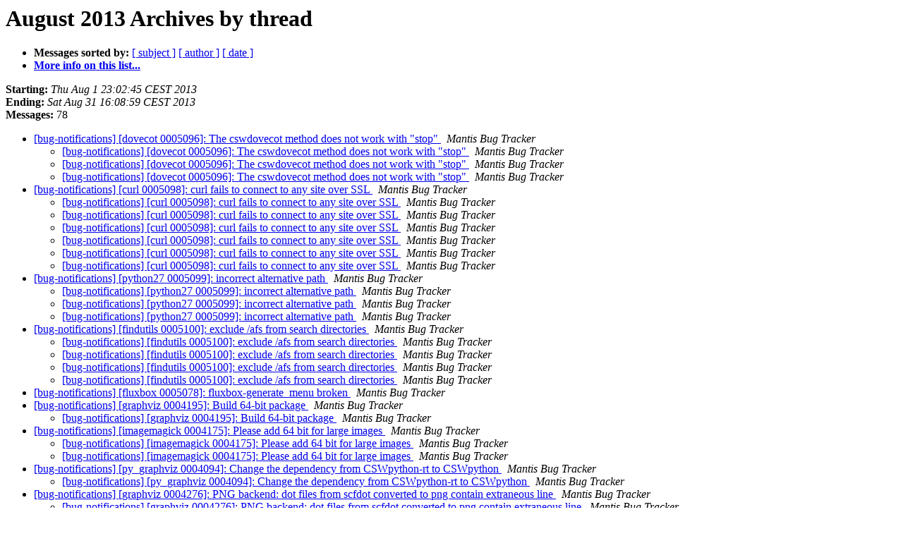

--- FILE ---
content_type: text/html
request_url: https://lists.opencsw.org/pipermail/bug-notifications/2013-August/thread.html
body_size: 18152
content:
<!DOCTYPE HTML PUBLIC "-//W3C//DTD HTML 4.01 Transitional//EN">
<HTML>
  <HEAD>
     <title>The bug-notifications August 2013 Archive by thread</title>
     <META NAME="robots" CONTENT="noindex,follow">
     <META http-equiv="Content-Type" content="text/html; charset=us-ascii">
  </HEAD>
  <BODY BGCOLOR="#ffffff">
      <a name="start"></A>
      <h1>August 2013 Archives by thread</h1>
      <ul>
         <li> <b>Messages sorted by:</b>
	        
		<a href="subject.html#start">[ subject ]</a>
		<a href="author.html#start">[ author ]</a>
		<a href="date.html#start">[ date ]</a>

	     <li><b><a href="https://lists.opencsw.org/mailman/listinfo/bug-notifications">More info on this list...
                    </a></b></li>
      </ul>
      <p><b>Starting:</b> <i>Thu Aug  1 23:02:45 CEST 2013</i><br>
         <b>Ending:</b> <i>Sat Aug 31 16:08:59 CEST 2013</i><br>
         <b>Messages:</b> 78<p>
     <ul>

<!--0 01375390965.11977- -->
<LI><A HREF="011977.html">[bug-notifications] [dovecot 0005096]: The cswdovecot method does	not work with &quot;stop&quot;
</A><A NAME="11977">&nbsp;</A>
<I>Mantis Bug Tracker
</I>

<UL>
<!--1 01375390965.11977-01375484403.11979- -->
<LI><A HREF="011979.html">[bug-notifications] [dovecot 0005096]: The cswdovecot method does	not work with &quot;stop&quot;
</A><A NAME="11979">&nbsp;</A>
<I>Mantis Bug Tracker
</I>

<!--1 01375390965.11977-01375932196.11989- -->
<LI><A HREF="011989.html">[bug-notifications] [dovecot 0005096]: The cswdovecot method does	not work with &quot;stop&quot;
</A><A NAME="11989">&nbsp;</A>
<I>Mantis Bug Tracker
</I>

<!--1 01375390965.11977-01376005557.11995- -->
<LI><A HREF="011995.html">[bug-notifications] [dovecot 0005096]: The cswdovecot method does	not work with &quot;stop&quot;
</A><A NAME="11995">&nbsp;</A>
<I>Mantis Bug Tracker
</I>

</UL>
<!--0 01375472352.11978- -->
<LI><A HREF="011978.html">[bug-notifications] [curl 0005098]: curl fails to connect to any	site over SSL
</A><A NAME="11978">&nbsp;</A>
<I>Mantis Bug Tracker
</I>

<UL>
<!--1 01375472352.11978-01375692605.11980- -->
<LI><A HREF="011980.html">[bug-notifications] [curl 0005098]: curl fails to connect to any	site over SSL
</A><A NAME="11980">&nbsp;</A>
<I>Mantis Bug Tracker
</I>

<!--1 01375472352.11978-01375693284.11981- -->
<LI><A HREF="011981.html">[bug-notifications] [curl 0005098]: curl fails to connect to any	site over SSL
</A><A NAME="11981">&nbsp;</A>
<I>Mantis Bug Tracker
</I>

<!--1 01375472352.11978-01375731223.11985- -->
<LI><A HREF="011985.html">[bug-notifications] [curl 0005098]: curl fails to connect to any	site over SSL
</A><A NAME="11985">&nbsp;</A>
<I>Mantis Bug Tracker
</I>

<!--1 01375472352.11978-01375901789.11986- -->
<LI><A HREF="011986.html">[bug-notifications] [curl 0005098]: curl fails to connect to any	site over SSL
</A><A NAME="11986">&nbsp;</A>
<I>Mantis Bug Tracker
</I>

<!--1 01375472352.11978-01375911932.11987- -->
<LI><A HREF="011987.html">[bug-notifications] [curl 0005098]: curl fails to connect to any	site over SSL
</A><A NAME="11987">&nbsp;</A>
<I>Mantis Bug Tracker
</I>

<!--1 01375472352.11978-01375912531.11988- -->
<LI><A HREF="011988.html">[bug-notifications] [curl 0005098]: curl fails to connect to any	site over SSL
</A><A NAME="11988">&nbsp;</A>
<I>Mantis Bug Tracker
</I>

</UL>
<!--0 01375697174.11982- -->
<LI><A HREF="011982.html">[bug-notifications] [python27 0005099]: incorrect alternative path
</A><A NAME="11982">&nbsp;</A>
<I>Mantis Bug Tracker
</I>

<UL>
<!--1 01375697174.11982-01375698141.11983- -->
<LI><A HREF="011983.html">[bug-notifications] [python27 0005099]: incorrect alternative path
</A><A NAME="11983">&nbsp;</A>
<I>Mantis Bug Tracker
</I>

<!--1 01375697174.11982-01375698591.11984- -->
<LI><A HREF="011984.html">[bug-notifications] [python27 0005099]: incorrect alternative path
</A><A NAME="11984">&nbsp;</A>
<I>Mantis Bug Tracker
</I>

<!--1 01375697174.11982-01376378835.12013- -->
<LI><A HREF="012013.html">[bug-notifications] [python27 0005099]: incorrect alternative path
</A><A NAME="12013">&nbsp;</A>
<I>Mantis Bug Tracker
</I>

</UL>
<!--0 01375990831.11990- -->
<LI><A HREF="011990.html">[bug-notifications] [findutils 0005100]: exclude /afs from search	directories
</A><A NAME="11990">&nbsp;</A>
<I>Mantis Bug Tracker
</I>

<UL>
<!--1 01375990831.11990-01375993529.11991- -->
<LI><A HREF="011991.html">[bug-notifications] [findutils 0005100]: exclude /afs from search	directories
</A><A NAME="11991">&nbsp;</A>
<I>Mantis Bug Tracker
</I>

<!--1 01375990831.11990-01375994663.11992- -->
<LI><A HREF="011992.html">[bug-notifications] [findutils 0005100]: exclude /afs from search	directories
</A><A NAME="11992">&nbsp;</A>
<I>Mantis Bug Tracker
</I>

<!--1 01375990831.11990-01375995260.11993- -->
<LI><A HREF="011993.html">[bug-notifications] [findutils 0005100]: exclude /afs from search	directories
</A><A NAME="11993">&nbsp;</A>
<I>Mantis Bug Tracker
</I>

<!--1 01375990831.11990-01375998514.11994- -->
<LI><A HREF="011994.html">[bug-notifications] [findutils 0005100]: exclude /afs from search	directories
</A><A NAME="11994">&nbsp;</A>
<I>Mantis Bug Tracker
</I>

</UL>
<!--0 01376231717.11996- -->
<LI><A HREF="011996.html">[bug-notifications] [fluxbox 0005078]: fluxbox-generate_menu broken
</A><A NAME="11996">&nbsp;</A>
<I>Mantis Bug Tracker
</I>

<!--0 01376259453.11997- -->
<LI><A HREF="011997.html">[bug-notifications] [graphviz 0004195]: Build 64-bit package
</A><A NAME="11997">&nbsp;</A>
<I>Mantis Bug Tracker
</I>

<UL>
<!--1 01376259453.11997-01376259493.11998- -->
<LI><A HREF="011998.html">[bug-notifications] [graphviz 0004195]: Build 64-bit package
</A><A NAME="11998">&nbsp;</A>
<I>Mantis Bug Tracker
</I>

</UL>
<!--0 01376259495.11999- -->
<LI><A HREF="011999.html">[bug-notifications] [imagemagick 0004175]: Please add 64 bit for	large images
</A><A NAME="11999">&nbsp;</A>
<I>Mantis Bug Tracker
</I>

<UL>
<!--1 01376259495.11999-01376259931.12006- -->
<LI><A HREF="012006.html">[bug-notifications] [imagemagick 0004175]: Please add 64 bit for	large images
</A><A NAME="12006">&nbsp;</A>
<I>Mantis Bug Tracker
</I>

<!--1 01376259495.11999-01376259965.12007- -->
<LI><A HREF="012007.html">[bug-notifications] [imagemagick 0004175]: Please add 64 bit for	large images
</A><A NAME="12007">&nbsp;</A>
<I>Mantis Bug Tracker
</I>

</UL>
<!--0 01376259529.12000- -->
<LI><A HREF="012000.html">[bug-notifications] [py_graphviz 0004094]: Change the dependency	from CSWpython-rt to CSWpython
</A><A NAME="12000">&nbsp;</A>
<I>Mantis Bug Tracker
</I>

<UL>
<!--1 01376259529.12000-01376259618.12001- -->
<LI><A HREF="012001.html">[bug-notifications] [py_graphviz 0004094]: Change the dependency	from CSWpython-rt to CSWpython
</A><A NAME="12001">&nbsp;</A>
<I>Mantis Bug Tracker
</I>

</UL>
<!--0 01376259766.12002- -->
<LI><A HREF="012002.html">[bug-notifications] [graphviz 0004276]: PNG backend: dot files from	scfdot converted to png contain extraneous line
</A><A NAME="12002">&nbsp;</A>
<I>Mantis Bug Tracker
</I>

<UL>
<!--1 01376259766.12002-01376259849.12003- -->
<LI><A HREF="012003.html">[bug-notifications] [graphviz 0004276]: PNG backend: dot files from	scfdot converted to png contain extraneous line
</A><A NAME="12003">&nbsp;</A>
<I>Mantis Bug Tracker
</I>

</UL>
<!--0 01376259870.12004- -->
<LI><A HREF="012004.html">[bug-notifications] [graphviz 0004114]: Symbolic links to libraries	missing
</A><A NAME="12004">&nbsp;</A>
<I>Mantis Bug Tracker
</I>

<UL>
<!--1 01376259870.12004-01376259892.12005- -->
<LI><A HREF="012005.html">[bug-notifications] [graphviz 0004114]: Symbolic links to libraries	missing
</A><A NAME="12005">&nbsp;</A>
<I>Mantis Bug Tracker
</I>

</UL>
<!--0 01376260007.12008- -->
<LI><A HREF="012008.html">[bug-notifications] [graphicsmagick 0004333]: Depend on CSWlibwmf	instead of CSWwmf
</A><A NAME="12008">&nbsp;</A>
<I>Mantis Bug Tracker
</I>

<UL>
<!--1 01376260007.12008-01376260168.12009- -->
<LI><A HREF="012009.html">[bug-notifications] [graphicsmagick 0004333]: Depend on CSWlibwmf	instead of CSWwmf
</A><A NAME="12009">&nbsp;</A>
<I>Mantis Bug Tracker
</I>

</UL>
<!--0 01376260277.12010- -->
<LI><A HREF="012010.html">[bug-notifications] [gts 0004926]: Mangled RUNPATH and RPATH in gts
</A><A NAME="12010">&nbsp;</A>
<I>Mantis Bug Tracker
</I>

<!--0 01376297621.12011- -->
<LI><A HREF="012011.html">[bug-notifications] [gdb 0005101]: gdb error due to missing symbol	ps_lgetxregsize
</A><A NAME="12011">&nbsp;</A>
<I>Mantis Bug Tracker
</I>

<UL>
<!--1 01376297621.12011-01376464926.12014- -->
<LI><A HREF="012014.html">[bug-notifications] [gdb 0005101]: gdb error due to missing symbol	ps_lgetxregsize
</A><A NAME="12014">&nbsp;</A>
<I>Mantis Bug Tracker
</I>

<!--1 01376297621.12011-01376491680.12015- -->
<LI><A HREF="012015.html">[bug-notifications] [gdb 0005101]: gdb error due to missing symbol	ps_lgetxregsize
</A><A NAME="12015">&nbsp;</A>
<I>Mantis Bug Tracker
</I>

</UL>
<!--0 01376378792.12012- -->
<LI><A HREF="012012.html">[bug-notifications] [python 0005089]: python 2.7.5
</A><A NAME="12012">&nbsp;</A>
<I>Mantis Bug Tracker
</I>

<UL>
<!--1 01376378792.12012-01377415602.12025- -->
<LI><A HREF="012025.html">[bug-notifications] [python 0005089]: python 2.7.5
</A><A NAME="12025">&nbsp;</A>
<I>Mantis Bug Tracker
</I>

</UL>
<!--0 01376666023.12016- -->
<LI><A HREF="012016.html">[bug-notifications] [pkgutil 0005102]: Remove hardcoded paths to	SVR4 package tools
</A><A NAME="12016">&nbsp;</A>
<I>Mantis Bug Tracker
</I>

<UL>
<!--1 01376666023.12016-01376666149.12017- -->
<LI><A HREF="012017.html">[bug-notifications] [pkgutil 0005102]: Remove hardcoded paths to	SVR4 package tools
</A><A NAME="12017">&nbsp;</A>
<I>Mantis Bug Tracker
</I>

<!--1 01376666023.12016-01376913168.12019- -->
<LI><A HREF="012019.html">[bug-notifications] [pkgutil 0005102]: Remove hardcoded paths to	SVR4 package tools
</A><A NAME="12019">&nbsp;</A>
<I>Mantis Bug Tracker
</I>

<!--1 01376666023.12016-01376913271.12020- -->
<LI><A HREF="012020.html">[bug-notifications] [pkgutil 0005102]: Remove hardcoded paths to	SVR4 package tools
</A><A NAME="12020">&nbsp;</A>
<I>Mantis Bug Tracker
</I>

<!--1 01376666023.12016-01377615249.12051- -->
<LI><A HREF="012051.html">[bug-notifications] [pkgutil 0005102]: Remove hardcoded paths to	SVR4 package tools
</A><A NAME="12051">&nbsp;</A>
<I>Mantis Bug Tracker
</I>

<!--1 01376666023.12016-01377631628.12052- -->
<LI><A HREF="012052.html">[bug-notifications] [pkgutil 0005102]: Remove hardcoded paths to	SVR4 package tools
</A><A NAME="12052">&nbsp;</A>
<I>Mantis Bug Tracker
</I>

<!--1 01376666023.12016-01377812684.12053- -->
<LI><A HREF="012053.html">[bug-notifications] [pkgutil 0005102]: Remove hardcoded paths to	SVR4 package tools
</A><A NAME="12053">&nbsp;</A>
<I>Mantis Bug Tracker
</I>

</UL>
<!--0 01376905060.12018- -->
<LI><A HREF="012018.html">[bug-notifications] [gstreamer 0003198]: Depend on CSWggettextrt
</A><A NAME="12018">&nbsp;</A>
<I>Mantis Bug Tracker
</I>

<!--0 01377268145.12021- -->
<LI><A HREF="012021.html">[bug-notifications] [bash 0005103]: missing bash.info
</A><A NAME="12021">&nbsp;</A>
<I>Mantis Bug Tracker
</I>

<UL>
<!--1 01377268145.12021-01377958139.12054- -->
<LI><A HREF="012054.html">[bug-notifications] [bash 0005103]: missing bash.info
</A><A NAME="12054">&nbsp;</A>
<I>Mantis Bug Tracker
</I>

</UL>
<!--0 01377351473.12022- -->
<LI><A HREF="012022.html">[bug-notifications] [curl 0005104]: curl is compiled against	incorrent CA certificates directory
</A><A NAME="12022">&nbsp;</A>
<I>Mantis Bug Tracker
</I>

<UL>
<!--1 01377351473.12022-01377351604.12023- -->
<LI><A HREF="012023.html">[bug-notifications] [curl 0005104]: curl is compiled against	incorrent CA certificates directory
</A><A NAME="12023">&nbsp;</A>
<I>Mantis Bug Tracker
</I>

<!--1 01377351473.12022-01377460026.12038- -->
<LI><A HREF="012038.html">[bug-notifications] [curl 0005104]: curl is compiled against	incorrent CA certificates directory
</A><A NAME="12038">&nbsp;</A>
<I>Mantis Bug Tracker
</I>

<!--1 01377351473.12022-01377516890.12042- -->
<LI><A HREF="012042.html">[bug-notifications] [curl 0005104]: curl is compiled against	incorrent CA certificates directory
</A><A NAME="12042">&nbsp;</A>
<I>Mantis Bug Tracker
</I>

<!--1 01377351473.12022-01377605323.12047- -->
<LI><A HREF="012047.html">[bug-notifications] [curl 0005104]: curl is compiled against	incorrent CA certificates directory
</A><A NAME="12047">&nbsp;</A>
<I>Mantis Bug Tracker
</I>

<!--1 01377351473.12022-01377612536.12048- -->
<LI><A HREF="012048.html">[bug-notifications] [curl 0005104]: curl is compiled against	incorrent CA certificates directory
</A><A NAME="12048">&nbsp;</A>
<I>Mantis Bug Tracker
</I>

</UL>
<!--0 01377415446.12024- -->
<LI><A HREF="012024.html">[bug-notifications] [python 0005005]: unable to install virtualenv:	ImportError: No module named md5
</A><A NAME="12024">&nbsp;</A>
<I>Mantis Bug Tracker
</I>

<UL>
<!--1 01377415446.12024-01377502432.12039- -->
<LI><A HREF="012039.html">[bug-notifications] [python 0005005]: unable to install virtualenv:	ImportError: No module named md5
</A><A NAME="12039">&nbsp;</A>
<I>Mantis Bug Tracker
</I>

</UL>
<!--0 01377419648.12026- -->
<LI><A HREF="012026.html">[bug-notifications] [netpbm 0004183]: manpages contain references	to buildfarm env
</A><A NAME="12026">&nbsp;</A>
<I>Mantis Bug Tracker
</I>

<UL>
<!--1 01377419648.12026-01377419879.12027- -->
<LI><A HREF="012027.html">[bug-notifications] [netpbm 0004183]: manpages contain references	to buildfarm env
</A><A NAME="12027">&nbsp;</A>
<I>Mantis Bug Tracker
</I>

</UL>
<!--0 01377431486.12028- -->
<LI><A HREF="012028.html">[bug-notifications] [alternatives 0004424]: CSWsudo and	CSWalternatives interaction breaks sudo installs on SPARC
</A><A NAME="12028">&nbsp;</A>
<I>Mantis Bug Tracker
</I>

<UL>
<!--1 01377431486.12028-01377459602.12034- -->
<LI><A HREF="012034.html">[bug-notifications] [alternatives 0004424]: CSWsudo and	CSWalternatives interaction breaks sudo installs on SPARC
</A><A NAME="12034">&nbsp;</A>
<I>Mantis Bug Tracker
</I>

</UL>
<!--0 01377431687.12029- -->
<LI><A HREF="012029.html">[bug-notifications] [alternatives 0004774]: The alternatives --set	option fails for sudo/sudo_ldap
</A><A NAME="12029">&nbsp;</A>
<I>Mantis Bug Tracker
</I>

<!--0 01377431934.12030- -->
<LI><A HREF="012030.html">[bug-notifications] [alternatives 0004559]: --set does not work
</A><A NAME="12030">&nbsp;</A>
<I>Mantis Bug Tracker
</I>

<!--0 01377437274.12031- -->
<LI><A HREF="012031.html">[bug-notifications] [alternatives 0004560]:	/opt/csw/sbin/alternatives not installed in sparse zone
</A><A NAME="12031">&nbsp;</A>
<I>Mantis Bug Tracker
</I>

<UL>
<!--1 01377437274.12031-01377459726.12035- -->
<LI><A HREF="012035.html">[bug-notifications] [alternatives 0004560]:	/opt/csw/sbin/alternatives not installed in sparse zone
</A><A NAME="12035">&nbsp;</A>
<I>Mantis Bug Tracker
</I>

<!--1 01377437274.12031-01377459819.12037- -->
<LI><A HREF="012037.html">[bug-notifications] [alternatives 0004560]:	/opt/csw/sbin/alternatives not installed in sparse zone
</A><A NAME="12037">&nbsp;</A>
<I>Mantis Bug Tracker
</I>

</UL>
<!--0 01377437589.12032- -->
<LI><A HREF="012032.html">[bug-notifications] [alternatives 0004556]: Major selection used by	all packages does not work
</A><A NAME="12032">&nbsp;</A>
<I>Mantis Bug Tracker
</I>

<!--0 01377437752.12033- -->
<LI><A HREF="012033.html">[bug-notifications] [alternatives 0004538]: Symbolic links not	created in new sparse-root zone
</A><A NAME="12033">&nbsp;</A>
<I>Mantis Bug Tracker
</I>

<UL>
<!--1 01377437752.12033-01377459817.12036- -->
<LI><A HREF="012036.html">[bug-notifications] [alternatives 0004538]: Symbolic links not	created in new sparse-root zone
</A><A NAME="12036">&nbsp;</A>
<I>Mantis Bug Tracker
</I>

</UL>
<!--0 01377503036.12040- -->
<LI><A HREF="012040.html">[bug-notifications] [python27 0005005]: unable to install	virtualenv: ImportError: No module named md5
</A><A NAME="12040">&nbsp;</A>
<I>Mantis Bug Tracker
</I>

<UL>
<!--1 01377503036.12040-01377597991.12043- -->
<LI><A HREF="012043.html">[bug-notifications] [python27 0005005]: unable to install	virtualenv: ImportError: No module named md5
</A><A NAME="12043">&nbsp;</A>
<I>Mantis Bug Tracker
</I>

<!--1 01377503036.12040-01377598957.12045- -->
<LI><A HREF="012045.html">[bug-notifications] [python27 0005005]: unable to install	virtualenv: ImportError: No module named md5
</A><A NAME="12045">&nbsp;</A>
<I>Mantis Bug Tracker
</I>

<!--1 01377503036.12040-01377600689.12046- -->
<LI><A HREF="012046.html">[bug-notifications] [python27 0005005]: unable to install	virtualenv: ImportError: No module named md5
</A><A NAME="12046">&nbsp;</A>
<I>Mantis Bug Tracker
</I>

<!--1 01377503036.12040-01377613516.12050- -->
<LI><A HREF="012050.html">[bug-notifications] [python27 0005005]: unable to install	virtualenv: ImportError: No module named md5
</A><A NAME="12050">&nbsp;</A>
<I>Mantis Bug Tracker
</I>

</UL>
<!--0 01377512101.12041- -->
<LI><A HREF="012041.html">[bug-notifications] [nrpe 0005087]: Skript Error:	/var/opt/csw/svc/method/svc-cswnrpe: line 44: syntax error at	line 58: `('
</A><A NAME="12041">&nbsp;</A>
<I>Mantis Bug Tracker
</I>

<!--0 01377598909.12044- -->
<LI><A HREF="012044.html">[bug-notifications] [libkrb5_3 0005105]: Package should include	krb5.conf
</A><A NAME="12044">&nbsp;</A>
<I>Mantis Bug Tracker
</I>

<!--0 01377612837.12049- -->
<LI><A HREF="012049.html">[bug-notifications] [curl 0005095]: curl: (35) error:140920E3:SSL	routines:SSL3_GET_SERVER_HELLO:parse tlsext
</A><A NAME="12049">&nbsp;</A>
<I>Mantis Bug Tracker
</I>

    </ul>
    <p>
      <a name="end"><b>Last message date:</b></a> 
       <i>Sat Aug 31 16:08:59 CEST 2013</i><br>
    <b>Archived on:</b> <i>Sat Aug 31 16:09:03 CEST 2013</i>
    <p>
   <ul>
         <li> <b>Messages sorted by:</b>
	        
		<a href="subject.html#start">[ subject ]</a>
		<a href="author.html#start">[ author ]</a>
		<a href="date.html#start">[ date ]</a>
	     <li><b><a href="https://lists.opencsw.org/mailman/listinfo/bug-notifications">More info on this list...
                    </a></b></li>
     </ul>
     <p>
     <hr>
     <i>This archive was generated by
     Pipermail 0.09 (Mailman edition).</i>
  </BODY>
</HTML>

